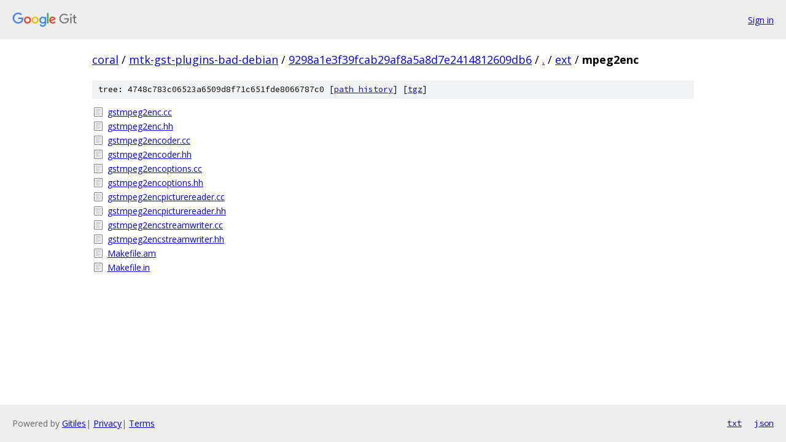

--- FILE ---
content_type: text/html; charset=utf-8
request_url: https://coral.googlesource.com/mtk-gst-plugins-bad-debian/+/9298a1e3f39fcab29af8a5a8d7e2414812609db6/ext/mpeg2enc/
body_size: 857
content:
<!DOCTYPE html><html lang="en"><head><meta charset="utf-8"><meta name="viewport" content="width=device-width, initial-scale=1"><title>ext/mpeg2enc - mtk-gst-plugins-bad-debian - Git at Google</title><link rel="stylesheet" type="text/css" href="/+static/base.css"><!-- default customHeadTagPart --></head><body class="Site"><header class="Site-header"><div class="Header"><a class="Header-image" href="/"><img src="//www.gstatic.com/images/branding/lockups/2x/lockup_git_color_108x24dp.png" width="108" height="24" alt="Google Git"></a><div class="Header-menu"> <a class="Header-menuItem" href="https://accounts.google.com/AccountChooser?faa=1&amp;continue=https://coral.googlesource.com/login/mtk-gst-plugins-bad-debian/%2B/9298a1e3f39fcab29af8a5a8d7e2414812609db6/ext/mpeg2enc">Sign in</a> </div></div></header><div class="Site-content"><div class="Container "><div class="Breadcrumbs"><a class="Breadcrumbs-crumb" href="/?format=HTML">coral</a> / <a class="Breadcrumbs-crumb" href="/mtk-gst-plugins-bad-debian/">mtk-gst-plugins-bad-debian</a> / <a class="Breadcrumbs-crumb" href="/mtk-gst-plugins-bad-debian/+/9298a1e3f39fcab29af8a5a8d7e2414812609db6">9298a1e3f39fcab29af8a5a8d7e2414812609db6</a> / <a class="Breadcrumbs-crumb" href="/mtk-gst-plugins-bad-debian/+/9298a1e3f39fcab29af8a5a8d7e2414812609db6/">.</a> / <a class="Breadcrumbs-crumb" href="/mtk-gst-plugins-bad-debian/+/9298a1e3f39fcab29af8a5a8d7e2414812609db6/ext">ext</a> / <span class="Breadcrumbs-crumb">mpeg2enc</span></div><div class="TreeDetail"><div class="u-sha1 u-monospace TreeDetail-sha1">tree: 4748c783c06523a6509d8f71c651fde8066787c0 [<a href="/mtk-gst-plugins-bad-debian/+log/9298a1e3f39fcab29af8a5a8d7e2414812609db6/ext/mpeg2enc">path history</a>] <span>[<a href="/mtk-gst-plugins-bad-debian/+archive/9298a1e3f39fcab29af8a5a8d7e2414812609db6/ext/mpeg2enc.tar.gz">tgz</a>]</span></div><ol class="FileList"><li class="FileList-item FileList-item--regularFile" title="Regular file - gstmpeg2enc.cc"><a class="FileList-itemLink" href="/mtk-gst-plugins-bad-debian/+/9298a1e3f39fcab29af8a5a8d7e2414812609db6/ext/mpeg2enc/gstmpeg2enc.cc">gstmpeg2enc.cc</a></li><li class="FileList-item FileList-item--regularFile" title="Regular file - gstmpeg2enc.hh"><a class="FileList-itemLink" href="/mtk-gst-plugins-bad-debian/+/9298a1e3f39fcab29af8a5a8d7e2414812609db6/ext/mpeg2enc/gstmpeg2enc.hh">gstmpeg2enc.hh</a></li><li class="FileList-item FileList-item--regularFile" title="Regular file - gstmpeg2encoder.cc"><a class="FileList-itemLink" href="/mtk-gst-plugins-bad-debian/+/9298a1e3f39fcab29af8a5a8d7e2414812609db6/ext/mpeg2enc/gstmpeg2encoder.cc">gstmpeg2encoder.cc</a></li><li class="FileList-item FileList-item--regularFile" title="Regular file - gstmpeg2encoder.hh"><a class="FileList-itemLink" href="/mtk-gst-plugins-bad-debian/+/9298a1e3f39fcab29af8a5a8d7e2414812609db6/ext/mpeg2enc/gstmpeg2encoder.hh">gstmpeg2encoder.hh</a></li><li class="FileList-item FileList-item--regularFile" title="Regular file - gstmpeg2encoptions.cc"><a class="FileList-itemLink" href="/mtk-gst-plugins-bad-debian/+/9298a1e3f39fcab29af8a5a8d7e2414812609db6/ext/mpeg2enc/gstmpeg2encoptions.cc">gstmpeg2encoptions.cc</a></li><li class="FileList-item FileList-item--regularFile" title="Regular file - gstmpeg2encoptions.hh"><a class="FileList-itemLink" href="/mtk-gst-plugins-bad-debian/+/9298a1e3f39fcab29af8a5a8d7e2414812609db6/ext/mpeg2enc/gstmpeg2encoptions.hh">gstmpeg2encoptions.hh</a></li><li class="FileList-item FileList-item--regularFile" title="Regular file - gstmpeg2encpicturereader.cc"><a class="FileList-itemLink" href="/mtk-gst-plugins-bad-debian/+/9298a1e3f39fcab29af8a5a8d7e2414812609db6/ext/mpeg2enc/gstmpeg2encpicturereader.cc">gstmpeg2encpicturereader.cc</a></li><li class="FileList-item FileList-item--regularFile" title="Regular file - gstmpeg2encpicturereader.hh"><a class="FileList-itemLink" href="/mtk-gst-plugins-bad-debian/+/9298a1e3f39fcab29af8a5a8d7e2414812609db6/ext/mpeg2enc/gstmpeg2encpicturereader.hh">gstmpeg2encpicturereader.hh</a></li><li class="FileList-item FileList-item--regularFile" title="Regular file - gstmpeg2encstreamwriter.cc"><a class="FileList-itemLink" href="/mtk-gst-plugins-bad-debian/+/9298a1e3f39fcab29af8a5a8d7e2414812609db6/ext/mpeg2enc/gstmpeg2encstreamwriter.cc">gstmpeg2encstreamwriter.cc</a></li><li class="FileList-item FileList-item--regularFile" title="Regular file - gstmpeg2encstreamwriter.hh"><a class="FileList-itemLink" href="/mtk-gst-plugins-bad-debian/+/9298a1e3f39fcab29af8a5a8d7e2414812609db6/ext/mpeg2enc/gstmpeg2encstreamwriter.hh">gstmpeg2encstreamwriter.hh</a></li><li class="FileList-item FileList-item--regularFile" title="Regular file - Makefile.am"><a class="FileList-itemLink" href="/mtk-gst-plugins-bad-debian/+/9298a1e3f39fcab29af8a5a8d7e2414812609db6/ext/mpeg2enc/Makefile.am">Makefile.am</a></li><li class="FileList-item FileList-item--regularFile" title="Regular file - Makefile.in"><a class="FileList-itemLink" href="/mtk-gst-plugins-bad-debian/+/9298a1e3f39fcab29af8a5a8d7e2414812609db6/ext/mpeg2enc/Makefile.in">Makefile.in</a></li></ol></div></div> <!-- Container --></div> <!-- Site-content --><footer class="Site-footer"><div class="Footer"><span class="Footer-poweredBy">Powered by <a href="https://gerrit.googlesource.com/gitiles/">Gitiles</a>| <a href="https://policies.google.com/privacy">Privacy</a>| <a href="https://policies.google.com/terms">Terms</a></span><span class="Footer-formats"><a class="u-monospace Footer-formatsItem" href="?format=TEXT">txt</a> <a class="u-monospace Footer-formatsItem" href="?format=JSON">json</a></span></div></footer></body></html>